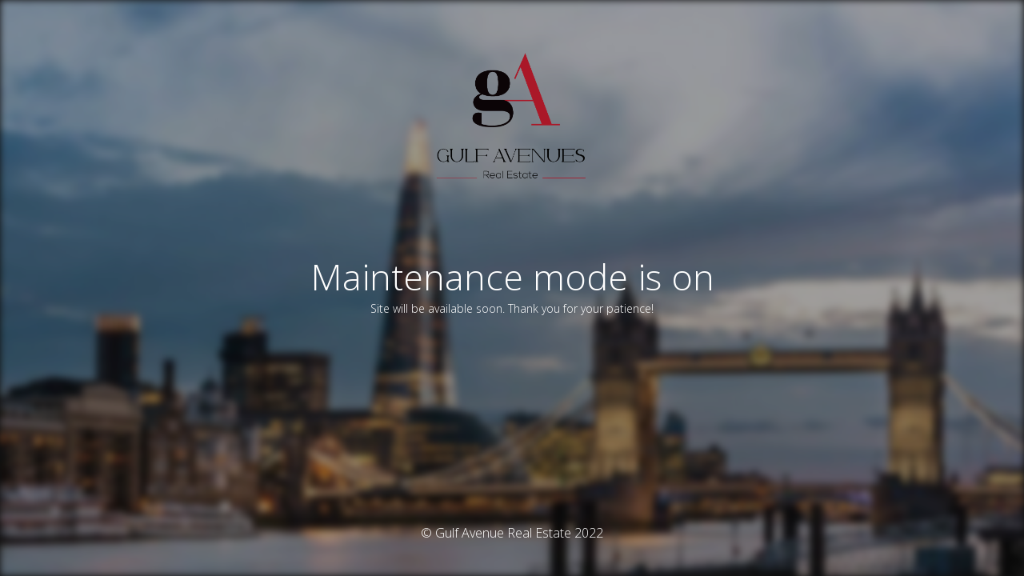

--- FILE ---
content_type: text/html; charset=UTF-8
request_url: https://gulfavenues.com/ga-realestate/apartment-for-sale-in-nine-elms-london-otc0079-2/
body_size: 1375
content:
<!DOCTYPE html>
<html lang="en-US">
<head>
	<meta charset="UTF-8" />
	<title>Site is undergoing maintenance</title>	<link rel="icon" href="https://gulfavenues.com/wp-content/uploads/2021/09/cropped-favicon-32x32.png" sizes="32x32" />
<link rel="icon" href="https://gulfavenues.com/wp-content/uploads/2021/09/cropped-favicon-192x192.png" sizes="192x192" />
<link rel="apple-touch-icon" href="https://gulfavenues.com/wp-content/uploads/2021/09/cropped-favicon-180x180.png" />
<meta name="msapplication-TileImage" content="https://gulfavenues.com/wp-content/uploads/2021/09/cropped-favicon-270x270.png" />
	<meta name="viewport" content="width=device-width, maximum-scale=1, initial-scale=1, minimum-scale=1">
	<meta name="description" content="Find Your Dream Home"/>
	<meta http-equiv="X-UA-Compatible" content="" />
	<meta property="og:site_name" content="Gulf Avenue Real Estate - Find Your Dream Home"/>
	<meta property="og:title" content="Site is undergoing maintenance"/>
	<meta property="og:type" content="Maintenance"/>
	<meta property="og:url" content="https://gulfavenues.com"/>
	<meta property="og:description" content="Site will be available soon. Thank you for your patience!"/>
				<meta property="og:image" content="https://gulfavenues.com/wp-content/uploads/2021/08/GA-New-logo-e1629031978558.png" />
			<meta property="og:image:url" content="https://gulfavenues.com/wp-content/uploads/2021/08/GA-New-logo-e1629031978558.png"/>
			<meta property="og:image:secure_url" content="https://gulfavenues.com/wp-content/uploads/2021/08/GA-New-logo-e1629031978558.png"/>
			<meta property="og:image:type" content="png"/>
			<link rel="profile" href="http://gmpg.org/xfn/11" />
	<link rel="pingback" href="https://gulfavenues.com/xmlrpc.php" />
	<link rel='stylesheet' id='mtnc-style-css'  href='https://gulfavenues.com/wp-content/plugins/maintenance/load/css/style.css?ver=1666698267' type='text/css' media='all' />
<link rel='stylesheet' id='mtnc-fonts-css'  href='https://gulfavenues.com/wp-content/plugins/maintenance/load/css/fonts.css?ver=1666698267' type='text/css' media='all' />
<style type="text/css">body {background-color: #111111}.preloader {background-color: #111111}.bg-img img, .bg-img source{-webkit-filter: blur(5px);-moz-filter: blur(5px);-o-filter: blur(5px);-ms-filter: blur(5px);filter:blur(5px);filter:progid:DXImageTransform.Microsoft.Blur(PixelRadius=5, enabled='true');}body {font-family: Open Sans; }.site-title, .preloader i, .login-form, .login-form a.lost-pass, .btn-open-login-form, .site-content, .user-content-wrapper, .user-content, footer, .maintenance a{color: #ffffff;} a.close-user-content, #mailchimp-box form input[type="submit"], .login-form input#submit.button  {border-color:#ffffff} input[type="submit"]:hover{background-color:#ffffff} input:-webkit-autofill, input:-webkit-autofill:focus{-webkit-text-fill-color:#ffffff} body &gt; .login-form-container{background-color:#111111}.btn-open-login-form{background-color:#111111}input:-webkit-autofill, input:-webkit-autofill:focus{-webkit-box-shadow:0 0 0 50px #111111 inset}input[type='submit']:hover{color:#111111} #custom-subscribe #submit-subscribe:before{background-color:#111111} </style>		<!--[if IE]>
	<style type="text/css">

	</style>
	<script type="text/javascript" src="https://gulfavenues.com/wp-content/plugins/maintenance/load/js/jquery.backstretch.min.js"></script>
	<![endif]-->
	<link rel="stylesheet" href="https://fonts.googleapis.com/css?family=Open%20Sans:300,300italic,regular,italic,600,600italic,700,700italic,800,800italic:300"></head>

<body class="maintenance ">

<div class="main-container">
	<div class="preloader"><i class="fi-widget" aria-hidden="true"></i></div>	<div id="wrapper">
		<div class="center logotype">
			<header>
				        <div class="logo-box" rel="home">
            <img src="https://gulfavenues.com/wp-content/uploads/2021/08/GA-New-logo-e1629031978558.png" srcset="https://gulfavenues.com/wp-content/uploads/2021/08/GA-New-logo-e1629031978558.png 2x" width="220"  alt="logo">
        </div>
    			</header>
		</div>
		<div id="content" class="site-content">
			<div class="center">
                <h2 class="heading font-center" style="font-weight:300;font-style:normal">Maintenance mode is on</h2><div class="description" style="font-weight:300;font-style:normal"><p>Site will be available soon. Thank you for your patience!</p>
</div>			</div>
		</div>
	</div> <!-- end wrapper -->
	<footer>
		<div class="center">
			<div style="font-weight:300;font-style:normal">© Gulf Avenue Real Estate 2022</div>		</div>
	</footer>
					<picture class="bg-img">
						<img src="https://gulfavenues.com/wp-content/uploads/2022/06/news-ga-int-1.jpeg">
		</picture>
	</div>

<!--[if lte IE 10]>
<script type='text/javascript' src='https://gulfavenues.com/wp-includes/js/jquery/jquery.min.js?ver=6.0.11' id='jquery_ie-js'></script>
<![endif]-->
<!--[if !IE]><!--><script type='text/javascript' src='https://gulfavenues.com/wp-includes/js/jquery/jquery.min.js?ver=3.6.0' id='jquery-core-js'></script>
<script type='text/javascript' src='https://gulfavenues.com/wp-includes/js/jquery/jquery-migrate.min.js?ver=3.3.2' id='jquery-migrate-js'></script>
<!--<![endif]--><script type='text/javascript' id='_frontend-js-extra'>
/* <![CDATA[ */
var mtnc_front_options = {"body_bg":"https:\/\/gulfavenues.com\/wp-content\/uploads\/2022\/06\/news-ga-int-1.jpeg","gallery_array":[],"blur_intensity":"5","font_link":["Open Sans:300,300italic,regular,italic,600,600italic,700,700italic,800,800italic:300"]};
/* ]]> */
</script>
<script type='text/javascript' src='https://gulfavenues.com/wp-content/plugins/maintenance/load/js/jquery.frontend.js?ver=1666698267' id='_frontend-js'></script>

</body>
</html>
